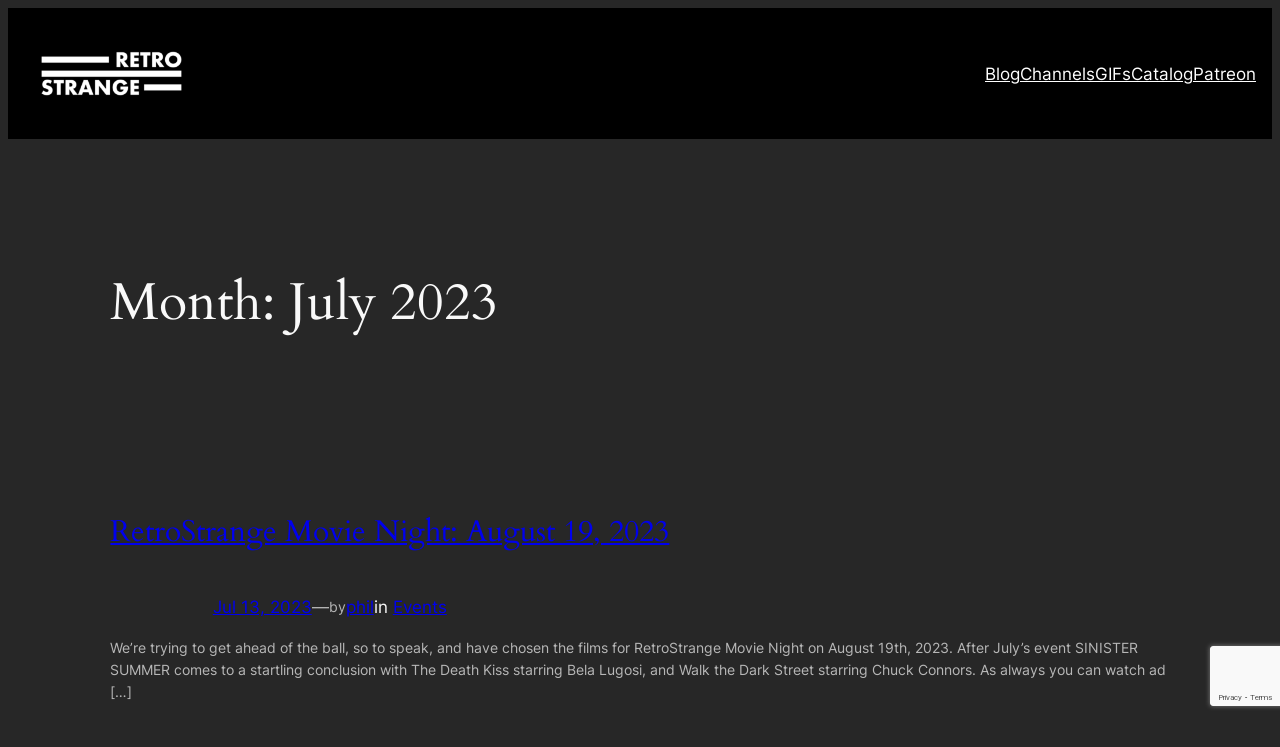

--- FILE ---
content_type: text/html; charset=utf-8
request_url: https://www.google.com/recaptcha/api2/anchor?ar=1&k=6LelSp8pAAAAAOCtPkpocAmBhb3iQ6Q7welpIgTk&co=aHR0cHM6Ly9yZXRyb3N0cmFuZ2UuY29tOjQ0Mw..&hl=en&v=PoyoqOPhxBO7pBk68S4YbpHZ&size=invisible&anchor-ms=20000&execute-ms=30000&cb=sasp9w5ed9ni
body_size: 48509
content:
<!DOCTYPE HTML><html dir="ltr" lang="en"><head><meta http-equiv="Content-Type" content="text/html; charset=UTF-8">
<meta http-equiv="X-UA-Compatible" content="IE=edge">
<title>reCAPTCHA</title>
<style type="text/css">
/* cyrillic-ext */
@font-face {
  font-family: 'Roboto';
  font-style: normal;
  font-weight: 400;
  font-stretch: 100%;
  src: url(//fonts.gstatic.com/s/roboto/v48/KFO7CnqEu92Fr1ME7kSn66aGLdTylUAMa3GUBHMdazTgWw.woff2) format('woff2');
  unicode-range: U+0460-052F, U+1C80-1C8A, U+20B4, U+2DE0-2DFF, U+A640-A69F, U+FE2E-FE2F;
}
/* cyrillic */
@font-face {
  font-family: 'Roboto';
  font-style: normal;
  font-weight: 400;
  font-stretch: 100%;
  src: url(//fonts.gstatic.com/s/roboto/v48/KFO7CnqEu92Fr1ME7kSn66aGLdTylUAMa3iUBHMdazTgWw.woff2) format('woff2');
  unicode-range: U+0301, U+0400-045F, U+0490-0491, U+04B0-04B1, U+2116;
}
/* greek-ext */
@font-face {
  font-family: 'Roboto';
  font-style: normal;
  font-weight: 400;
  font-stretch: 100%;
  src: url(//fonts.gstatic.com/s/roboto/v48/KFO7CnqEu92Fr1ME7kSn66aGLdTylUAMa3CUBHMdazTgWw.woff2) format('woff2');
  unicode-range: U+1F00-1FFF;
}
/* greek */
@font-face {
  font-family: 'Roboto';
  font-style: normal;
  font-weight: 400;
  font-stretch: 100%;
  src: url(//fonts.gstatic.com/s/roboto/v48/KFO7CnqEu92Fr1ME7kSn66aGLdTylUAMa3-UBHMdazTgWw.woff2) format('woff2');
  unicode-range: U+0370-0377, U+037A-037F, U+0384-038A, U+038C, U+038E-03A1, U+03A3-03FF;
}
/* math */
@font-face {
  font-family: 'Roboto';
  font-style: normal;
  font-weight: 400;
  font-stretch: 100%;
  src: url(//fonts.gstatic.com/s/roboto/v48/KFO7CnqEu92Fr1ME7kSn66aGLdTylUAMawCUBHMdazTgWw.woff2) format('woff2');
  unicode-range: U+0302-0303, U+0305, U+0307-0308, U+0310, U+0312, U+0315, U+031A, U+0326-0327, U+032C, U+032F-0330, U+0332-0333, U+0338, U+033A, U+0346, U+034D, U+0391-03A1, U+03A3-03A9, U+03B1-03C9, U+03D1, U+03D5-03D6, U+03F0-03F1, U+03F4-03F5, U+2016-2017, U+2034-2038, U+203C, U+2040, U+2043, U+2047, U+2050, U+2057, U+205F, U+2070-2071, U+2074-208E, U+2090-209C, U+20D0-20DC, U+20E1, U+20E5-20EF, U+2100-2112, U+2114-2115, U+2117-2121, U+2123-214F, U+2190, U+2192, U+2194-21AE, U+21B0-21E5, U+21F1-21F2, U+21F4-2211, U+2213-2214, U+2216-22FF, U+2308-230B, U+2310, U+2319, U+231C-2321, U+2336-237A, U+237C, U+2395, U+239B-23B7, U+23D0, U+23DC-23E1, U+2474-2475, U+25AF, U+25B3, U+25B7, U+25BD, U+25C1, U+25CA, U+25CC, U+25FB, U+266D-266F, U+27C0-27FF, U+2900-2AFF, U+2B0E-2B11, U+2B30-2B4C, U+2BFE, U+3030, U+FF5B, U+FF5D, U+1D400-1D7FF, U+1EE00-1EEFF;
}
/* symbols */
@font-face {
  font-family: 'Roboto';
  font-style: normal;
  font-weight: 400;
  font-stretch: 100%;
  src: url(//fonts.gstatic.com/s/roboto/v48/KFO7CnqEu92Fr1ME7kSn66aGLdTylUAMaxKUBHMdazTgWw.woff2) format('woff2');
  unicode-range: U+0001-000C, U+000E-001F, U+007F-009F, U+20DD-20E0, U+20E2-20E4, U+2150-218F, U+2190, U+2192, U+2194-2199, U+21AF, U+21E6-21F0, U+21F3, U+2218-2219, U+2299, U+22C4-22C6, U+2300-243F, U+2440-244A, U+2460-24FF, U+25A0-27BF, U+2800-28FF, U+2921-2922, U+2981, U+29BF, U+29EB, U+2B00-2BFF, U+4DC0-4DFF, U+FFF9-FFFB, U+10140-1018E, U+10190-1019C, U+101A0, U+101D0-101FD, U+102E0-102FB, U+10E60-10E7E, U+1D2C0-1D2D3, U+1D2E0-1D37F, U+1F000-1F0FF, U+1F100-1F1AD, U+1F1E6-1F1FF, U+1F30D-1F30F, U+1F315, U+1F31C, U+1F31E, U+1F320-1F32C, U+1F336, U+1F378, U+1F37D, U+1F382, U+1F393-1F39F, U+1F3A7-1F3A8, U+1F3AC-1F3AF, U+1F3C2, U+1F3C4-1F3C6, U+1F3CA-1F3CE, U+1F3D4-1F3E0, U+1F3ED, U+1F3F1-1F3F3, U+1F3F5-1F3F7, U+1F408, U+1F415, U+1F41F, U+1F426, U+1F43F, U+1F441-1F442, U+1F444, U+1F446-1F449, U+1F44C-1F44E, U+1F453, U+1F46A, U+1F47D, U+1F4A3, U+1F4B0, U+1F4B3, U+1F4B9, U+1F4BB, U+1F4BF, U+1F4C8-1F4CB, U+1F4D6, U+1F4DA, U+1F4DF, U+1F4E3-1F4E6, U+1F4EA-1F4ED, U+1F4F7, U+1F4F9-1F4FB, U+1F4FD-1F4FE, U+1F503, U+1F507-1F50B, U+1F50D, U+1F512-1F513, U+1F53E-1F54A, U+1F54F-1F5FA, U+1F610, U+1F650-1F67F, U+1F687, U+1F68D, U+1F691, U+1F694, U+1F698, U+1F6AD, U+1F6B2, U+1F6B9-1F6BA, U+1F6BC, U+1F6C6-1F6CF, U+1F6D3-1F6D7, U+1F6E0-1F6EA, U+1F6F0-1F6F3, U+1F6F7-1F6FC, U+1F700-1F7FF, U+1F800-1F80B, U+1F810-1F847, U+1F850-1F859, U+1F860-1F887, U+1F890-1F8AD, U+1F8B0-1F8BB, U+1F8C0-1F8C1, U+1F900-1F90B, U+1F93B, U+1F946, U+1F984, U+1F996, U+1F9E9, U+1FA00-1FA6F, U+1FA70-1FA7C, U+1FA80-1FA89, U+1FA8F-1FAC6, U+1FACE-1FADC, U+1FADF-1FAE9, U+1FAF0-1FAF8, U+1FB00-1FBFF;
}
/* vietnamese */
@font-face {
  font-family: 'Roboto';
  font-style: normal;
  font-weight: 400;
  font-stretch: 100%;
  src: url(//fonts.gstatic.com/s/roboto/v48/KFO7CnqEu92Fr1ME7kSn66aGLdTylUAMa3OUBHMdazTgWw.woff2) format('woff2');
  unicode-range: U+0102-0103, U+0110-0111, U+0128-0129, U+0168-0169, U+01A0-01A1, U+01AF-01B0, U+0300-0301, U+0303-0304, U+0308-0309, U+0323, U+0329, U+1EA0-1EF9, U+20AB;
}
/* latin-ext */
@font-face {
  font-family: 'Roboto';
  font-style: normal;
  font-weight: 400;
  font-stretch: 100%;
  src: url(//fonts.gstatic.com/s/roboto/v48/KFO7CnqEu92Fr1ME7kSn66aGLdTylUAMa3KUBHMdazTgWw.woff2) format('woff2');
  unicode-range: U+0100-02BA, U+02BD-02C5, U+02C7-02CC, U+02CE-02D7, U+02DD-02FF, U+0304, U+0308, U+0329, U+1D00-1DBF, U+1E00-1E9F, U+1EF2-1EFF, U+2020, U+20A0-20AB, U+20AD-20C0, U+2113, U+2C60-2C7F, U+A720-A7FF;
}
/* latin */
@font-face {
  font-family: 'Roboto';
  font-style: normal;
  font-weight: 400;
  font-stretch: 100%;
  src: url(//fonts.gstatic.com/s/roboto/v48/KFO7CnqEu92Fr1ME7kSn66aGLdTylUAMa3yUBHMdazQ.woff2) format('woff2');
  unicode-range: U+0000-00FF, U+0131, U+0152-0153, U+02BB-02BC, U+02C6, U+02DA, U+02DC, U+0304, U+0308, U+0329, U+2000-206F, U+20AC, U+2122, U+2191, U+2193, U+2212, U+2215, U+FEFF, U+FFFD;
}
/* cyrillic-ext */
@font-face {
  font-family: 'Roboto';
  font-style: normal;
  font-weight: 500;
  font-stretch: 100%;
  src: url(//fonts.gstatic.com/s/roboto/v48/KFO7CnqEu92Fr1ME7kSn66aGLdTylUAMa3GUBHMdazTgWw.woff2) format('woff2');
  unicode-range: U+0460-052F, U+1C80-1C8A, U+20B4, U+2DE0-2DFF, U+A640-A69F, U+FE2E-FE2F;
}
/* cyrillic */
@font-face {
  font-family: 'Roboto';
  font-style: normal;
  font-weight: 500;
  font-stretch: 100%;
  src: url(//fonts.gstatic.com/s/roboto/v48/KFO7CnqEu92Fr1ME7kSn66aGLdTylUAMa3iUBHMdazTgWw.woff2) format('woff2');
  unicode-range: U+0301, U+0400-045F, U+0490-0491, U+04B0-04B1, U+2116;
}
/* greek-ext */
@font-face {
  font-family: 'Roboto';
  font-style: normal;
  font-weight: 500;
  font-stretch: 100%;
  src: url(//fonts.gstatic.com/s/roboto/v48/KFO7CnqEu92Fr1ME7kSn66aGLdTylUAMa3CUBHMdazTgWw.woff2) format('woff2');
  unicode-range: U+1F00-1FFF;
}
/* greek */
@font-face {
  font-family: 'Roboto';
  font-style: normal;
  font-weight: 500;
  font-stretch: 100%;
  src: url(//fonts.gstatic.com/s/roboto/v48/KFO7CnqEu92Fr1ME7kSn66aGLdTylUAMa3-UBHMdazTgWw.woff2) format('woff2');
  unicode-range: U+0370-0377, U+037A-037F, U+0384-038A, U+038C, U+038E-03A1, U+03A3-03FF;
}
/* math */
@font-face {
  font-family: 'Roboto';
  font-style: normal;
  font-weight: 500;
  font-stretch: 100%;
  src: url(//fonts.gstatic.com/s/roboto/v48/KFO7CnqEu92Fr1ME7kSn66aGLdTylUAMawCUBHMdazTgWw.woff2) format('woff2');
  unicode-range: U+0302-0303, U+0305, U+0307-0308, U+0310, U+0312, U+0315, U+031A, U+0326-0327, U+032C, U+032F-0330, U+0332-0333, U+0338, U+033A, U+0346, U+034D, U+0391-03A1, U+03A3-03A9, U+03B1-03C9, U+03D1, U+03D5-03D6, U+03F0-03F1, U+03F4-03F5, U+2016-2017, U+2034-2038, U+203C, U+2040, U+2043, U+2047, U+2050, U+2057, U+205F, U+2070-2071, U+2074-208E, U+2090-209C, U+20D0-20DC, U+20E1, U+20E5-20EF, U+2100-2112, U+2114-2115, U+2117-2121, U+2123-214F, U+2190, U+2192, U+2194-21AE, U+21B0-21E5, U+21F1-21F2, U+21F4-2211, U+2213-2214, U+2216-22FF, U+2308-230B, U+2310, U+2319, U+231C-2321, U+2336-237A, U+237C, U+2395, U+239B-23B7, U+23D0, U+23DC-23E1, U+2474-2475, U+25AF, U+25B3, U+25B7, U+25BD, U+25C1, U+25CA, U+25CC, U+25FB, U+266D-266F, U+27C0-27FF, U+2900-2AFF, U+2B0E-2B11, U+2B30-2B4C, U+2BFE, U+3030, U+FF5B, U+FF5D, U+1D400-1D7FF, U+1EE00-1EEFF;
}
/* symbols */
@font-face {
  font-family: 'Roboto';
  font-style: normal;
  font-weight: 500;
  font-stretch: 100%;
  src: url(//fonts.gstatic.com/s/roboto/v48/KFO7CnqEu92Fr1ME7kSn66aGLdTylUAMaxKUBHMdazTgWw.woff2) format('woff2');
  unicode-range: U+0001-000C, U+000E-001F, U+007F-009F, U+20DD-20E0, U+20E2-20E4, U+2150-218F, U+2190, U+2192, U+2194-2199, U+21AF, U+21E6-21F0, U+21F3, U+2218-2219, U+2299, U+22C4-22C6, U+2300-243F, U+2440-244A, U+2460-24FF, U+25A0-27BF, U+2800-28FF, U+2921-2922, U+2981, U+29BF, U+29EB, U+2B00-2BFF, U+4DC0-4DFF, U+FFF9-FFFB, U+10140-1018E, U+10190-1019C, U+101A0, U+101D0-101FD, U+102E0-102FB, U+10E60-10E7E, U+1D2C0-1D2D3, U+1D2E0-1D37F, U+1F000-1F0FF, U+1F100-1F1AD, U+1F1E6-1F1FF, U+1F30D-1F30F, U+1F315, U+1F31C, U+1F31E, U+1F320-1F32C, U+1F336, U+1F378, U+1F37D, U+1F382, U+1F393-1F39F, U+1F3A7-1F3A8, U+1F3AC-1F3AF, U+1F3C2, U+1F3C4-1F3C6, U+1F3CA-1F3CE, U+1F3D4-1F3E0, U+1F3ED, U+1F3F1-1F3F3, U+1F3F5-1F3F7, U+1F408, U+1F415, U+1F41F, U+1F426, U+1F43F, U+1F441-1F442, U+1F444, U+1F446-1F449, U+1F44C-1F44E, U+1F453, U+1F46A, U+1F47D, U+1F4A3, U+1F4B0, U+1F4B3, U+1F4B9, U+1F4BB, U+1F4BF, U+1F4C8-1F4CB, U+1F4D6, U+1F4DA, U+1F4DF, U+1F4E3-1F4E6, U+1F4EA-1F4ED, U+1F4F7, U+1F4F9-1F4FB, U+1F4FD-1F4FE, U+1F503, U+1F507-1F50B, U+1F50D, U+1F512-1F513, U+1F53E-1F54A, U+1F54F-1F5FA, U+1F610, U+1F650-1F67F, U+1F687, U+1F68D, U+1F691, U+1F694, U+1F698, U+1F6AD, U+1F6B2, U+1F6B9-1F6BA, U+1F6BC, U+1F6C6-1F6CF, U+1F6D3-1F6D7, U+1F6E0-1F6EA, U+1F6F0-1F6F3, U+1F6F7-1F6FC, U+1F700-1F7FF, U+1F800-1F80B, U+1F810-1F847, U+1F850-1F859, U+1F860-1F887, U+1F890-1F8AD, U+1F8B0-1F8BB, U+1F8C0-1F8C1, U+1F900-1F90B, U+1F93B, U+1F946, U+1F984, U+1F996, U+1F9E9, U+1FA00-1FA6F, U+1FA70-1FA7C, U+1FA80-1FA89, U+1FA8F-1FAC6, U+1FACE-1FADC, U+1FADF-1FAE9, U+1FAF0-1FAF8, U+1FB00-1FBFF;
}
/* vietnamese */
@font-face {
  font-family: 'Roboto';
  font-style: normal;
  font-weight: 500;
  font-stretch: 100%;
  src: url(//fonts.gstatic.com/s/roboto/v48/KFO7CnqEu92Fr1ME7kSn66aGLdTylUAMa3OUBHMdazTgWw.woff2) format('woff2');
  unicode-range: U+0102-0103, U+0110-0111, U+0128-0129, U+0168-0169, U+01A0-01A1, U+01AF-01B0, U+0300-0301, U+0303-0304, U+0308-0309, U+0323, U+0329, U+1EA0-1EF9, U+20AB;
}
/* latin-ext */
@font-face {
  font-family: 'Roboto';
  font-style: normal;
  font-weight: 500;
  font-stretch: 100%;
  src: url(//fonts.gstatic.com/s/roboto/v48/KFO7CnqEu92Fr1ME7kSn66aGLdTylUAMa3KUBHMdazTgWw.woff2) format('woff2');
  unicode-range: U+0100-02BA, U+02BD-02C5, U+02C7-02CC, U+02CE-02D7, U+02DD-02FF, U+0304, U+0308, U+0329, U+1D00-1DBF, U+1E00-1E9F, U+1EF2-1EFF, U+2020, U+20A0-20AB, U+20AD-20C0, U+2113, U+2C60-2C7F, U+A720-A7FF;
}
/* latin */
@font-face {
  font-family: 'Roboto';
  font-style: normal;
  font-weight: 500;
  font-stretch: 100%;
  src: url(//fonts.gstatic.com/s/roboto/v48/KFO7CnqEu92Fr1ME7kSn66aGLdTylUAMa3yUBHMdazQ.woff2) format('woff2');
  unicode-range: U+0000-00FF, U+0131, U+0152-0153, U+02BB-02BC, U+02C6, U+02DA, U+02DC, U+0304, U+0308, U+0329, U+2000-206F, U+20AC, U+2122, U+2191, U+2193, U+2212, U+2215, U+FEFF, U+FFFD;
}
/* cyrillic-ext */
@font-face {
  font-family: 'Roboto';
  font-style: normal;
  font-weight: 900;
  font-stretch: 100%;
  src: url(//fonts.gstatic.com/s/roboto/v48/KFO7CnqEu92Fr1ME7kSn66aGLdTylUAMa3GUBHMdazTgWw.woff2) format('woff2');
  unicode-range: U+0460-052F, U+1C80-1C8A, U+20B4, U+2DE0-2DFF, U+A640-A69F, U+FE2E-FE2F;
}
/* cyrillic */
@font-face {
  font-family: 'Roboto';
  font-style: normal;
  font-weight: 900;
  font-stretch: 100%;
  src: url(//fonts.gstatic.com/s/roboto/v48/KFO7CnqEu92Fr1ME7kSn66aGLdTylUAMa3iUBHMdazTgWw.woff2) format('woff2');
  unicode-range: U+0301, U+0400-045F, U+0490-0491, U+04B0-04B1, U+2116;
}
/* greek-ext */
@font-face {
  font-family: 'Roboto';
  font-style: normal;
  font-weight: 900;
  font-stretch: 100%;
  src: url(//fonts.gstatic.com/s/roboto/v48/KFO7CnqEu92Fr1ME7kSn66aGLdTylUAMa3CUBHMdazTgWw.woff2) format('woff2');
  unicode-range: U+1F00-1FFF;
}
/* greek */
@font-face {
  font-family: 'Roboto';
  font-style: normal;
  font-weight: 900;
  font-stretch: 100%;
  src: url(//fonts.gstatic.com/s/roboto/v48/KFO7CnqEu92Fr1ME7kSn66aGLdTylUAMa3-UBHMdazTgWw.woff2) format('woff2');
  unicode-range: U+0370-0377, U+037A-037F, U+0384-038A, U+038C, U+038E-03A1, U+03A3-03FF;
}
/* math */
@font-face {
  font-family: 'Roboto';
  font-style: normal;
  font-weight: 900;
  font-stretch: 100%;
  src: url(//fonts.gstatic.com/s/roboto/v48/KFO7CnqEu92Fr1ME7kSn66aGLdTylUAMawCUBHMdazTgWw.woff2) format('woff2');
  unicode-range: U+0302-0303, U+0305, U+0307-0308, U+0310, U+0312, U+0315, U+031A, U+0326-0327, U+032C, U+032F-0330, U+0332-0333, U+0338, U+033A, U+0346, U+034D, U+0391-03A1, U+03A3-03A9, U+03B1-03C9, U+03D1, U+03D5-03D6, U+03F0-03F1, U+03F4-03F5, U+2016-2017, U+2034-2038, U+203C, U+2040, U+2043, U+2047, U+2050, U+2057, U+205F, U+2070-2071, U+2074-208E, U+2090-209C, U+20D0-20DC, U+20E1, U+20E5-20EF, U+2100-2112, U+2114-2115, U+2117-2121, U+2123-214F, U+2190, U+2192, U+2194-21AE, U+21B0-21E5, U+21F1-21F2, U+21F4-2211, U+2213-2214, U+2216-22FF, U+2308-230B, U+2310, U+2319, U+231C-2321, U+2336-237A, U+237C, U+2395, U+239B-23B7, U+23D0, U+23DC-23E1, U+2474-2475, U+25AF, U+25B3, U+25B7, U+25BD, U+25C1, U+25CA, U+25CC, U+25FB, U+266D-266F, U+27C0-27FF, U+2900-2AFF, U+2B0E-2B11, U+2B30-2B4C, U+2BFE, U+3030, U+FF5B, U+FF5D, U+1D400-1D7FF, U+1EE00-1EEFF;
}
/* symbols */
@font-face {
  font-family: 'Roboto';
  font-style: normal;
  font-weight: 900;
  font-stretch: 100%;
  src: url(//fonts.gstatic.com/s/roboto/v48/KFO7CnqEu92Fr1ME7kSn66aGLdTylUAMaxKUBHMdazTgWw.woff2) format('woff2');
  unicode-range: U+0001-000C, U+000E-001F, U+007F-009F, U+20DD-20E0, U+20E2-20E4, U+2150-218F, U+2190, U+2192, U+2194-2199, U+21AF, U+21E6-21F0, U+21F3, U+2218-2219, U+2299, U+22C4-22C6, U+2300-243F, U+2440-244A, U+2460-24FF, U+25A0-27BF, U+2800-28FF, U+2921-2922, U+2981, U+29BF, U+29EB, U+2B00-2BFF, U+4DC0-4DFF, U+FFF9-FFFB, U+10140-1018E, U+10190-1019C, U+101A0, U+101D0-101FD, U+102E0-102FB, U+10E60-10E7E, U+1D2C0-1D2D3, U+1D2E0-1D37F, U+1F000-1F0FF, U+1F100-1F1AD, U+1F1E6-1F1FF, U+1F30D-1F30F, U+1F315, U+1F31C, U+1F31E, U+1F320-1F32C, U+1F336, U+1F378, U+1F37D, U+1F382, U+1F393-1F39F, U+1F3A7-1F3A8, U+1F3AC-1F3AF, U+1F3C2, U+1F3C4-1F3C6, U+1F3CA-1F3CE, U+1F3D4-1F3E0, U+1F3ED, U+1F3F1-1F3F3, U+1F3F5-1F3F7, U+1F408, U+1F415, U+1F41F, U+1F426, U+1F43F, U+1F441-1F442, U+1F444, U+1F446-1F449, U+1F44C-1F44E, U+1F453, U+1F46A, U+1F47D, U+1F4A3, U+1F4B0, U+1F4B3, U+1F4B9, U+1F4BB, U+1F4BF, U+1F4C8-1F4CB, U+1F4D6, U+1F4DA, U+1F4DF, U+1F4E3-1F4E6, U+1F4EA-1F4ED, U+1F4F7, U+1F4F9-1F4FB, U+1F4FD-1F4FE, U+1F503, U+1F507-1F50B, U+1F50D, U+1F512-1F513, U+1F53E-1F54A, U+1F54F-1F5FA, U+1F610, U+1F650-1F67F, U+1F687, U+1F68D, U+1F691, U+1F694, U+1F698, U+1F6AD, U+1F6B2, U+1F6B9-1F6BA, U+1F6BC, U+1F6C6-1F6CF, U+1F6D3-1F6D7, U+1F6E0-1F6EA, U+1F6F0-1F6F3, U+1F6F7-1F6FC, U+1F700-1F7FF, U+1F800-1F80B, U+1F810-1F847, U+1F850-1F859, U+1F860-1F887, U+1F890-1F8AD, U+1F8B0-1F8BB, U+1F8C0-1F8C1, U+1F900-1F90B, U+1F93B, U+1F946, U+1F984, U+1F996, U+1F9E9, U+1FA00-1FA6F, U+1FA70-1FA7C, U+1FA80-1FA89, U+1FA8F-1FAC6, U+1FACE-1FADC, U+1FADF-1FAE9, U+1FAF0-1FAF8, U+1FB00-1FBFF;
}
/* vietnamese */
@font-face {
  font-family: 'Roboto';
  font-style: normal;
  font-weight: 900;
  font-stretch: 100%;
  src: url(//fonts.gstatic.com/s/roboto/v48/KFO7CnqEu92Fr1ME7kSn66aGLdTylUAMa3OUBHMdazTgWw.woff2) format('woff2');
  unicode-range: U+0102-0103, U+0110-0111, U+0128-0129, U+0168-0169, U+01A0-01A1, U+01AF-01B0, U+0300-0301, U+0303-0304, U+0308-0309, U+0323, U+0329, U+1EA0-1EF9, U+20AB;
}
/* latin-ext */
@font-face {
  font-family: 'Roboto';
  font-style: normal;
  font-weight: 900;
  font-stretch: 100%;
  src: url(//fonts.gstatic.com/s/roboto/v48/KFO7CnqEu92Fr1ME7kSn66aGLdTylUAMa3KUBHMdazTgWw.woff2) format('woff2');
  unicode-range: U+0100-02BA, U+02BD-02C5, U+02C7-02CC, U+02CE-02D7, U+02DD-02FF, U+0304, U+0308, U+0329, U+1D00-1DBF, U+1E00-1E9F, U+1EF2-1EFF, U+2020, U+20A0-20AB, U+20AD-20C0, U+2113, U+2C60-2C7F, U+A720-A7FF;
}
/* latin */
@font-face {
  font-family: 'Roboto';
  font-style: normal;
  font-weight: 900;
  font-stretch: 100%;
  src: url(//fonts.gstatic.com/s/roboto/v48/KFO7CnqEu92Fr1ME7kSn66aGLdTylUAMa3yUBHMdazQ.woff2) format('woff2');
  unicode-range: U+0000-00FF, U+0131, U+0152-0153, U+02BB-02BC, U+02C6, U+02DA, U+02DC, U+0304, U+0308, U+0329, U+2000-206F, U+20AC, U+2122, U+2191, U+2193, U+2212, U+2215, U+FEFF, U+FFFD;
}

</style>
<link rel="stylesheet" type="text/css" href="https://www.gstatic.com/recaptcha/releases/PoyoqOPhxBO7pBk68S4YbpHZ/styles__ltr.css">
<script nonce="q9XJ4U1asCH3baoPBmUmfw" type="text/javascript">window['__recaptcha_api'] = 'https://www.google.com/recaptcha/api2/';</script>
<script type="text/javascript" src="https://www.gstatic.com/recaptcha/releases/PoyoqOPhxBO7pBk68S4YbpHZ/recaptcha__en.js" nonce="q9XJ4U1asCH3baoPBmUmfw">
      
    </script></head>
<body><div id="rc-anchor-alert" class="rc-anchor-alert"></div>
<input type="hidden" id="recaptcha-token" value="[base64]">
<script type="text/javascript" nonce="q9XJ4U1asCH3baoPBmUmfw">
      recaptcha.anchor.Main.init("[\x22ainput\x22,[\x22bgdata\x22,\x22\x22,\[base64]/[base64]/[base64]/[base64]/[base64]/[base64]/KGcoTywyNTMsTy5PKSxVRyhPLEMpKTpnKE8sMjUzLEMpLE8pKSxsKSksTykpfSxieT1mdW5jdGlvbihDLE8sdSxsKXtmb3IobD0odT1SKEMpLDApO08+MDtPLS0pbD1sPDw4fFooQyk7ZyhDLHUsbCl9LFVHPWZ1bmN0aW9uKEMsTyl7Qy5pLmxlbmd0aD4xMDQ/[base64]/[base64]/[base64]/[base64]/[base64]/[base64]/[base64]\\u003d\x22,\[base64]\x22,\x22w4QCw5wNwoBzwpYoflZSAEZ1TsKvw5vDkMKtc1/[base64]/[base64]/Dt8KBwox5KcODTF7DtwwCwpB/w5pBBUgWwqrDkMOxw6ggDGhxDjHChMK6NcK7f8O9w7ZlPjcfwoI6w5zCjksgw4DDs8K2F8OWEcKGO8KHXFDCq1ByU1TDssK0wr1hHMO/w6DDp8KFcH3CpCbDl8OKBcKjwpAFwqzCvMODwo/Dr8KBZcORw4vCr3EXX8Orwp/Ck8OtIk/DnHo3A8OKL3x0w4DDssO0Q1LDgE45X8O1wrNtbHRtZAjDtsKAw7FVesOJMXPClzDDpcKdw6F5wpIgwrjDi0rDpXAnwqfCusKRwp5XAsK9U8O1ERHCuMKFMFstwqdGBm4jQnbClcKlwqUAakxUMcKQwrXCgGDDrsKew61yw71YwqTDhsK2HkkMc8OzKDTCii/DksOfw4JGOnfCssKDR0rDpsKxw64Zw6ttwotgBG3DvsOCNMKNV8KZf25Xwo7Dvkh3ID/[base64]/DqzDDimnCkCLDqMKawoxlw6pQasKjwrYbRAYLXMKVCkxdAcKEwoJ0w4fCoFzDsyvDuX3DocKAwr/ChT3DksKIwqrDtlbCscOOw6LCrgsBw6UXw45Cw48xVlFQCcK+wrI2w6XDv8OWwofDncKYfxjCpsKdXTsodMKmccO/fsKew4ZYFcKSwqhTOSnDj8KmwprCh0N5wqLDhwPDhy/CiDAyCEoyw7PDq07CgcKya8OTwqI1OMK6H8O4wrXCpWZwY3s3IcKTw5cVw6Fjw65KwpPDrCvCjcOaw5gyw7zCtW4pw71FXcOJP2LCjMKRwoHCnRTDvMKMw7vCjzdNwrZRwo4/wpFdw5UsM8OwDF3Djl/[base64]/w6YoKcKww7phw50/HltHJsKNXhzCpMKSVWMCw5HDh1PCvlLDsA/[base64]/DkMObwpHDnMKICy3Crn5CNwtgcQDDonHClWXDunYgwrczw5DDocKzHWx6w4/DmcOkwqQhU2vCnsK/asOXFsKuE8Kcw4wmEH8Tw6hmw5XCm2nDnMKPXsKaw4bDn8K2w6nDvyVRSGhcw6dWB8KTw40SCgzDkyDChcOqw7LDlMK/[base64]/CrXADw6LCnsKtwrMjwpxQMcOzw6wuL8OXbGEZwrDCtcKww6pywqJawrfCq8KFbMOBGsOEC8KPOMKxw6F2KgTDg0TDv8OCwpcBScOIVMK/BnPDhcKawp4WwpnCtSfDkVbCpMKgw7hhw4UZRMK/wrrDnsO1EMKPVMObwpTDpXAww4pjQz9hwpANwqwlwpkTZAwywrfChCo8dcKKwoAewrnDqw7DrCJtcyDDmm/[base64]/ChcKdXX7ChcOUWcKHw4NhwoEYJ8KZAMOzG8KGw5oERMOEHzPCgF0AGlU9w5LDmGUbw7vDvMKwdsKSfMOzwqzDm8OVO2/Ci8OcA2QHw7rCscOpKsK6I3HDl8K8XzLCqsKywoFhw5VywoDDqcK2dEVdAcOgQ3/[base64]/OnzDnsKvPcKRw67DosO1UsObJBYkdMOuJxknwrfDvMKtEMOiw6UcFcKJHE4+V1sLwqtMM8Oiw5jCqWjCnT7Di1EKwoHCvMOpw6jChMONQ8KDGCQjwqEawpMTfcKuw7hlInRcw71CQ04cMsOtw5DCsMOtb8OLwovDri/[base64]/[base64]/CvifCncKwN1YqM8OVOR4CwpcnLX8BUz0TdFhYGMK7FMOqasOFLD/ClDLDt119wqIvbhMhwo/DkcKtwojCisKRW0bDqBdswrt9w45scMKGcHHDvlEgSsKqW8Kbw57CuMObX29hYcKAOnJWw6vCnGESAmBJQ04WYEw7fMK/acOXwpoJK8O+D8OAG8KlD8O5CsOgNcKvK8OWwrQLwoA5ecO6w58eQCEQXnJ+OMKGPD8UFllww5/Dn8Klw7c7w71yw7Ntwo99OFR0aVXDosKhw4IGYE/DlMOFe8Kuwr7DnsO0YMKTTAHDiljChD9twoHChcOEMgfCisOQTMKwwqsEw4zDsgU4wrZ4KE5OworDoWzCk8OpG8Ocw4PDv8O8wobCjD/DisKGcMOewroywpPDpsKmw7rCuMK2QcKMWW1zfMK7ATfDswvDgcKDbsO1wrvDpcK5Mzc7wpvDjMOUwqoOw6DChhnDicOtw7vDsMOSw4PCqsOww4QXHCZFOlvDsWsuwrogwohCPF9eYGPDnMODw6DCqn3CvsOwFAzChivCnsK9L8KRHF/Cl8ObLMOdwqVGDnJ8BsKRwqJtw6XCgGVrwoLCgMKSKMKww7Imwp5CFcOhVA/CkcOjesOPASB3wrPCrMOyMcKhw6kpwoJvXxlFw4jDkCoKNMK2F8K3Uk00w5g3wr/CrcK9KcOVw5hqBcOHEMKZewBxwqzChMK+IsOaD8OVDcKMf8OOcMOoEVYFZsKjwrs1w5/Cu8K0w5hTGAPCoMO5w7/CihQJEC0fwpjClkkpw6LDhUHDsMKswr47Uy3CgMKQNC7DpsOlX2/DiS/[base64]/[base64]/DjDh8w6MMw5DDnHk5Nn/CmhgdK8KLdklMw7dRKDBQwqPDrsKvGw9Iw6dUwotuw7QxacKtesKEw7/CqMKxw6nCisKiw5FYwqHCmQNVwpfDjSLCuMK6PhTCikrCqMOFMMOffywaw6gMw6F5HEbCrypnwqISw4t7Kl8IbMOFK8OUR8KNQcKgw7tRw4rDjsOBJ03DkBNCwrQnMcKNw7bDiWZ7XUXDvDnDph9Lw5bCkAgqZMOZIxrDm0TCggF/RxnDpsOjw4x0bcKbAMKqwoBbwr4Sw5syEzhpwqnDn8OiwqLCjUBtwqbDm3cfOSV0eMOLwqfCqDjChxQywqzDiEUzQR4GB8OgMV/ChMKHwoPDt8Ocf0PDmB5pMMK9w58rf1LCmMKtw4R1LlItbsKvwpvDh3PDs8KpwqIoIEbDhH5dwrBlwr5QWcOLJjDCqwHDlMK+w6MywpsKRDfDp8KWOjLDs8OFwqfDjsKoVnZQI8K/w7PDrTs+Z2gswo8WB2rDhmzCpwJTT8O/w7YDw7rChUXDqFTCohrDmVPCoRjDjMK9W8K0VD8Sw6RcGTpFw6ozw7wtVMKLHAQuagcCCigBwobCk3LCjg/Cv8OBwrsDwosiwrbDpsKow4F+YMOPwpzDucOkXDnDhE7Dn8Kww7oYwrIPw5YbC3vDr0xkw7scUzjCqsO7MsO/XUHCllE8IsOywqkkTUM7G8ORw6rCtSM9wq7DvMKFw5nDoMKQHQl2J8KcwqjCnsOZZAfCo8Oow63ClgvCrcOzwrPCmsKJwrVtHjjCvsK+fcOwUBrCi8KWwoPCkiFyw4TClVp4w53CpSA2w5jCjsKJwrUrw6E9w7XClMKITMOjw4DCqXZiwowtwqFcwp/DlcKdw49Kw5xXMsK9CSbDugLDtMO6w6djw78/w6MkwosKexljIcKcNMKqwrMPEkDDiSnChMODSXVoFcKaCCtjw4UWwqbDn8K7wpbDjsKzBsKOKcOkXU/DlsKIEMKvw6nDnMOlD8O1wrfCu0nDpX3DhSTDtjgVesKzXcOZQyDDucKrGEAtw67CkBLCt1cowqvDrMKIw4gKwr/ClMOCFsKYFMKzLMOEwp8JJz7Ci1prWwrCnsOSdRUYKsKRwqc+wosnacOEw4dvw51VwqVRecOyJMKuw5NDUzROwo12wpPCncOyfsOFRzbCmMOlw591wqHDncKtWcKIw5PDhMOgwoN/w6vCqMO9OBXDpHY0wq7DiMObf2diaMKaAkzDrsKwwod8w63CjcO8wpAWw6XDh3BKw49Twrk9wpdKbz/Cn2zCsHnCjAjCl8OeWmnCtkt/RcKPUHnCosOCw44xLAZkO11dP8Osw5jCi8OnKi3DhGMJMihBZ3DCnD1TTygnYAQ6UMK7K0PDt8OiC8Kfwq/Dn8KAQWssZWnCksOaWcKuw7DDjmHDh0DDncOzwo/ChixWEcOEworCiATDh3DDv8KQw4XDj8OuVRQpJmvCr0IvSWJqdsOCw63CrnpFYW5fQyTChcKwVMOtJsO6KsK9PcOPwr1OKTHDoMK5JgHCr8OIw44MKsKYw4JuwpzDkWJcwprDuVA5H8OyQ8OQUMOXYnfClnnDnw9pwrTCozPCuF0KMQjDqMKOFcOxRBfDjF1/c8K9wrxuCiXCjDRYw5Acwr3Cm8KswoMkRXrClULDviI1wprDhDckw6LDnApqw5LDjm1vwpXCmT0uw7FVw4Uow7oTw5tmwrE0K8Ojw6vDulTCv8O4JMKJU8KCw7PDlAwmXD9yBMK/wpXCu8KLIMOTw6g/w4MlBV90wpzCpwMuw5/CqFtywq7CvGltw7MMwq/DhhUrwrsXw4rChsOeL1PDlQdISsO5V8OJwoDCscOLSAYCLMOaw5HCjjrDk8KOw7zDnsOeUsK/OzIQRw0Nw6rCpm5qw6PCgsKJw4JGwpcQwoDCghLCgcOTfsKEwqp6X2EbLsOcwpEMw5jChsOWwqBELMK/PMO/[base64]/[base64]/Cuw1xCQ3DqMOuAcO4w5jDi8O3w5hJw4rCkcKtwoHCj8KfKn/[base64]/DqlHDrMOawqLDoGPCl2PCk8KrIBVLwq1NcnPCqsOCw6LCqX/DqmrDvcOLEiVvwpoUw7AdQRwNVSU0fmJEIcK8RMOmGsO/w5fCsQ3CpsOGw5xzbxwsGFzCjy0Dw6LCqsK3w7HCtm5YwoHDuDNzw6/CiBxHwqcDacKYwokuOcKow58vXS5Tw67DqTVCB3EPWcKQw6RIXTsvIsKzZBrDvMKtA3vCvcKlL8KcLWDDiMORwqdWEcOBw4lRwoXDsXQ9w6PCt13DpU/CgcOYw4LCizFEO8Odw4Aoej/ClsKuJUEXw7RBKcOvSidicsO2wq1bR8Otw6/[base64]/ClcKSw4/ChDU9woROw7pPPsOjwq/DkMOUw4XCusO/ahwIw6DCnsKmfGrDrsK6w41QwrzDiMK4wpJDfE/[base64]/[base64]/Cs0YMIcOMFy7CoMK4wrTDqUFMwpRNTcOwE8KYwqLDpDAow6fDmlxgw6rCpsKAwqbDhsOuwpPCng/DrwpxwozCtjHCpMOTIV4BworDnsK3fSXCscOYwoBFOljDmyfCpcKnwpLDiDN6wqXDqS/CgsOkwo0BwqRdwqzDiS0ORcKtwq3CiDs6GcOSNsKcO0zCmcKcF2zCp8Klw4ENwoMAERfCqcObwo0EFMO6wooAPcKRSMOuNcOYJClSw7E/wrRsw6DDo27DnyrCusOxwrXCrsK0OsKVw5zDojHDmcOgecOjVkIbJn8DIsKdw57CoF0xwqLCjm3Cq1TCoBlHwpHDl8Kww5FpClkrw6TCvn/DvMOQPRkawrZCccKGw5EOwoBHw57DrGPDhmJcw7sNw6ROw5PDt8KVwpzDmcKzwrchL8KywrPCkwbDpcKSXFnCty/[base64]/Dp8Kcw5rDqE10w5dnC8KcE8OBwoNHcMKONGInw43DnCfDiMKIw5RmB8K6fngqwqh1wrEJKGHDmyEHwo8xwpETworCqXvChCwbw4fClloiMmrDlHMRworDm3jCoFPCvcKbZENew4LCpTPCkU3Dm8KZwqrCrsODwqUwwpJmRWHDnUFgwqXCusKpFsOTwp/CksKYw6QIL8O+Q8Ksw7dBwph4az50cSnDjMKbw5zDpSnDknzCrRfCjWd9Bk9FWALCsMO5UkElw47Cs8KmwqFiBMOjwrZwWCbDuk8Nw5TCnMOvw4fDrEsyOTTCijdZwrMOKcOswo7CiSfDusKNw7BBwpQtw6VPw7Qlwq/DsMOfw6PCusOPKcKmwpASwpfCtj9dTMO9AsKqw4XDqsKlw5rDk8KIY8KSw7fCkS9AwptRwpB1Wk/DtFDDtEphXhEZw4l5H8OaLMKKw5ljF8KoG8OsORwLw6HDssKgw5XDqBDCvwHDjChXw49Twphpw7rCjCRYwprCmRNvCMKbwrw2wobCq8KTw4khwo0hOMKzX1fCmzBXJcOZAREqw4bCi8OXYsO0H38tw6t2P8KLNsK2w45rw7LChsO1UDcww7c4wqvChDTCnsOcVMOXGR/Di8OzwoEUw4dMw7XDsT/Dpxdvw4hHdSvDiRdTGMOkwq7Cp2ZBw73CjMOuGkIvw6PCksO/w57DscOLXAcJw48GwofDrx4CSDPDs03CoMOXwpLDr0VefMOeFsOswqLDpl3Cj3bCu8KHG1AGw5NiNGzDmMO/[base64]/CqsODakdWwr0XKGTDucKnI8K6wpdow5tcw6fCgMK2w71xwoPCtcOpw5LCiXZYQz3Cg8KOwpbDuUR/[base64]/[base64]/DvsKHa8KZaRBUFgl2fcOUwqHCrcOvcUE/wrwsw5TDncKxw6I9w4XCqyU4w6PCnwPCr3PCp8K8wosCwoTCl8Oiwp1bw7XDs8OlwqvDgsOeYcKoMGDDmVsLwrjCm8KZwqx5wr/DicO9w68mGg7DqsOzw4gCwohwwpDCqjxJw6U/wr3DnEN/[base64]/DmMOow73DicOKwrDCucKowrIuPMKiwo/Dn8OXPCXCp8KLc8Ozw4F+wpXCnsKPwrA9F8OfQsKBwpotwqnChMKEeH7DmsKTw4DDoSUBwqZCZMKow6UyeHHDscOJRGxbw5vCh3Vgwq/Ds1XCtArDhjDCmwtTw7zDjsKswpLCnMOcwoAyYcOUf8OfZcKdFQvCgMKcMShNwo7DhiBFwokfBwU7PFAgw73CjcOiwprDqsKsw756w4tIRh0fwpg6fhPCkcObw7/Dg8KTw5nDjwbDq2IVw57Cv8KMGMOGYRXDl3/Dr3TCiMK2bTsJckvCjgXDrsKuwrpGbyRqw57DuyEGREHCr2PDuVELSRTCr8KId8OJZz5IwrhrOMKQw5lrDU84HcK0w5zCn8KsVxN2w6vCp8KyHU1WXMO1K8KWVC3Cs0EUwrPDr8OZwr0rKS/[base64]/DhWjDjwrDjMKDw69yw4vDicOjw69/TjDCrDTDs0ZIwpBfLEfCrnXDoMOnw6B9W1ANw7LDrsKMw73CssOdGx0WwpkQwokPKQd6XcKwWCTDu8OKw5vCmcKKw4HDvMOlwrzDpmjCmMKySSrCrzhKABZgw7zDrsOge8ObAMKRFTzDjMKuw4wcdcKFJXkqBsKdZ8KCY0TCqlXDhsO/wqvDgsOWUsOCwojDj8K6w63Dun05w6New5kTOHYpfQdcwqTDi3/CliHCryTDmRzDmU/[base64]/MsK3DsOWHFMPw4/DpMKrw7DDhTY/KsOLGBzCjcOfNcK/Zl3DpMO2wrsJNMOvZsKCw5wYQ8O+cMK5w68fw51nw6/[base64]/Cm8OOCD94Ymw/wqrDnh5XP8KwwrZiwpQhwpHDqGHDpcOcLcKkd8OWI8Okwox+wp9ccjgDdnsmwroew7pCw5gDOkLDrcO3bMK6w6V2wqDDisKww5PCuUpywo7Cu8K9HsKawofCg8KxK3vDjFjDi8Kjwr7DgMOORcOTAwjCvcK/wqbDui/CnsOtET3Cu8KYekBlw4oYw4/CkTPDjmjDiMKRw5sQHQDDoVHDtcKDYsO1fcOQZcO5Si/DgXJMwp0BYcODKR97ZBNEwonCn8K9KWrDm8Oow67DksOTaAM7XBTDocOtQcKCUCAfWWBAwprCnid0w7XDgcOULiANw6TCjMKFwqNrw68nw4jCu0VtwrEmFy1qw6/DmMKYw4/CgXvDn1VrbsK4OsODwpPDtMOLw5UtBENTTy0wQcOlZ8KUP8O/KkLCtsKlOsKjEsKAw4XDrRjCqF0peRlnw6DDksOIGxbCtMKhKxzCt8K+SFnDlAnDnlLDjg7CpMKsw4ohw7/Co2tUc0fDp8KdecOlwptLaWfCrcKAEx8zwq07Oxg2FVsaw4rCuMO+wqZzwobCvcOtMMOGHsKOJDDDjcKTHMONFcOJw6pmRAfCo8O5FsO1DsK0wqBlYy5ewpvDrFAxO8O1wqnCksKnwqlyw6fCsA5uHxRdN8K6BMK2w7gNwrsqZcKURgdtwovCvGbDtVvCisKuw6/CsMKqwqYTw79FGcOkwpnDicKmWlfCvhxLwo7CvFYDw5kLUcKpX8K4Llovw6BYIcOswrzClMO8LsOzO8O4wql/[base64]/Cq1HChHfCnljDuzLCpcKlwqB2wqfCmMOow6AUwodrwqRswr0hw5zCk8KQbgjCvQDChSbCn8OUX8OgQsK4M8OFa8O4OcKFNx1iQgjCgcKeEMOGwo0uMQANWcOhwr1hFcOhJ8OGPsKwwo/[base64]/DqcOOM0lEwpDDrMO7w6lDXldOwpXDhnLDnsKdJhfCu8Odw7XCt8KZwrfDn8K+wrQPwofCoUTCnQHCgmPDrMKuGj/DoMKABsOeYMO/JVdEw7rCtWfDmQAxw4PDkcOawrlJbsKkC2osMsKYw6ttwrLCosKJQcKSOytTwpnDmVvDt3wwIhTDksOmwrQ8w5ZCwpHDn27CkcOpPMO/wo59a8O/PMKEw5bDg0MFPcO1bUrCix/Diw5pSsOkwrXCr3g8aMODwrpKMsKBRB7Ck8OdHsO2dcK5NwjCnMKkMMOmFlU2SlLDm8KqAcKQwql3Lkg1w7ghbsO6w6rCtMODbsKawoldcEnDkUbChU1IJsK/cMOMw4rDtjzDs8KKFcOuI3nCvsOGDEAaYC3CqTbCiMOAw7rDr2zDu0liw7RSUBsvJkZvM8KTwo3Dpw3CqjPDrMKIw5cQw51Bwr4aOMKtZ8O4wrh6C2VOPn7DuQkAJMOYw5F/wqHDs8K6CcKbwqnCscO3wqHCqsOzGMOawqJ6UsOnwqPDucOlwrLDssO3wqgBCsKFLcOiw6HDo8Kqw71CwrnDn8OzYTQsGhhcw7NcTH8Iw6kYw6oTT17CtMKWw5ZuwqVeQjLCvMOfXg/[base64]/CqmnCjsKbHCvCnkTDk8O9EkbCrsKSehzCgsOGYFkUw7PCr2XDs8OyVMKETTfCssKRwqXDksKRwoLDnHQbbHR6acK1Lnt8wpdBesOswrNgCXZJw6PCiQEMYxxVw7DDpMO9EMOswrdXw5Ntw4QJwr3DmC5lDBxuDi9eAW/CosONRRQCPGLDlG/DmBPDk8OVJwB4OUB0WMKiwo/DjnJJP1oYw5/CucOGHsO/w70WTsOvOH4xZFTCrsKGIi3Chx9ISsKew5XCtsKANcKoJcOjLi/DrMO1w53DtGPDt3hNbsKlwrnDkcOow6YDw6xbw4LCnGHCjzdtKMOnwqvCtsKoBDpxK8Kww4t1wozDglHCh8KFVFwOw7pmwqpEb8KaTyo+SsOIdsOFw5fCtRxWwrN2w7PDjUlEwpllw6jDssKDT8KBw67DsiBiw7RDLDMmw7LDtMK4w6HCi8Kfdn7Dn0/DisKrZwZtEnzDtMKcIcOTZypwJ0AbSk7DpMONRU0XKAlFwr7DinnDu8OVw5Vew4XDoUY/wqsmwqlwRVbDh8OkScOWw77CmcOGWcOtUMOgay87HQNFVG5qwo3CoU/CnWhwIAvDlMO+JknDgMKvWkXCthw8TsKDZQvDp8Ktw7nCrUo0JMKPS8Oqw55JwqXChsKfPQEZwpDChcOAwpMxQiPCm8KMw7ptw4/DncORBsO1DglGwpXDosOZw4p/wpnCumTDmw1UZsKowrY0LWM+FsKGWcOVwrrDnsK7wr7DvMO3w6Y3wrnCu8O7R8OIFsOrNTzCocOhwrodwqUkwrgmaV/ClTbCrBlWPsOjF3PCmsKRKMKAYnXCpMOfOsOFS1jDvMOAIRvDlDvCtMOiKMKeER3Dv8KaSkMeIXNSUMOuFCMIw4J/RMK7w44Uw5zCjUMTwq7DlcOfw7XDgsKhP8OQXiU6IzQrLSLDpsOnOEtJPMKCdVvCnsOIw7zDtzcAw6/Ci8KodywDwqkFM8KPJMKtQTbCksK7wow9REfCm8KUAMKYw5hnwqLDiRfCoRbDkQNIw4wSwqLDl8O0wpEVLVXDtsOpwqHDgz9dw4/DpMKXP8Kmw5nDgRLDkMOgwp/Co8KkwqTDisOewrfClHbDksOtw6pfZj1/wrPCuMOTw47DmSAQAB7Cj1BDRcKaDsOqw5HDl8KpwqYLwqVRPsOZdDTCjz/DgXbCvsKgF8ODw75nN8OHQsORwr/CrsOHB8ONXsKjw7nCoEMGEcK6dBLCqUfDvyTChUEvwo0uAk/DtMKNwoDDvMKDMcKMBcKmWsKxYcKdOE9ewpklWhEvwp7CpsOnFRfDlcK1IMObwoEJwpEPU8KKwq/[base64]/DtcKlwrZpwpTCtmxTCMKyQi/Dri8qQh/CvTTDs8O1w6fCoMO/wrPDmRPChE0kAsOVwqLDksKrQMK0w4FEwrTDicKjwrl/wrccw4dSCsObw6xNWsOEw7JOw5doOMO1w5xGwp/[base64]/CkEjDgsORwoQCwoB0w4zDoR7CsMKQwoTDgsO/[base64]/CikwCS3PCnMK/wqkPw6JybMOHaQ/CuMOvw6fDvsO5XkrDh8OcwptAwrZKCXtMIMOmXy44wq3ChcOZYCgseH0GIcKRecKrPFDCnEEqccKQZcO+Tn0rw4fDgsKgacOWw6J3cUzDh0N8R27DvcOKwqTDjnPCm0PDl0PCpcOVOyhzdsKuRiFjwrE2wr/Co8OGB8KaEsKHHCEUworCrnAUH8Kuw4fDmMKlE8KTwpTDo8OVXEssDcO0O8O8woPCk3rClsKvWyvClMOPTDvDpMOZTBYdwp5AwrgOwojCum3Dm8OGwogsfsOBN8OTEMKfH8OrGcOQO8KwGcKWw7YFwpA1w4cHwqZnBcKeIEPDrcKUUC5lSEQhX8OVRcKwQsOywoF2G0/DoHPCrX/[base64]/CksKwwq3Dn8ORGUpJwrcAw7/DglbCrMKQwr/DiANjI1rCvMO1RnFfMsKCZFgDwqjDo3vCt8KkD3nCj8K4NsO/[base64]/DhsKXwpnCq8KtYsO9wrbCglbCg3XCm1dWw6jDvFPDrsK+MnkyQMORw7jDuiRmahvDnMK9IsKCwoXChA/DrsOOaMORDTIWbsO7S8KjP20QaMOqAMKow4XCmMKywoPDgiBmw6wEw5HDqsO1e8Kab8KHTsOLHcOJasOpw4XDvWHCqVTDqXE/fcKMw57DgsOZwqrDvcOgb8ODwoLDsUsQAA/CtSjDrRxPBsKsw5jDjivDr34PFsOpwq1iwrxyeSjCrlM8UsKuwpzCo8OOwp1HU8K9F8Kow65YwoU4wrPDrsKIwpQPbBDCp8KAwrcTwpMQG8OAZ8KXw73DiSMCPMOmKcKiwq/DhsOybANLw4/DjyjDtzfCjyc/AFEAPR3DucOYMiYrwrPChG3ChFbCtsKXwqLDtcK3bxfCvE/[base64]/ClMKXw5ovwoQAJyBSwr7CvTbDosOZwodUwpF1CMOsIsKhwogVw4scwoHDuiDDvMKyGSJEw5fDjiTCmCjCqn/[base64]/CrGgqA8OOD8K/wp7DriLDvMKkwobCrcKhwo5VIyDCn8KbPlE/NMK6wokiwqVhwpHCngtOwpg1w47DvRIxQyEvAGbCsMKyf8KhSSMMw7txfMOIwow8UcKfwqApw4LDplUkX8KuOnwrOMOvSEDClm/Cv8ODZBPDhjgvwrJ2fiMGw4fDpiTCnnRKP2AGw43DkRUCwplhwpA/w5RKPMO8w43CtHTDrsO+wo7DrsO1w7BCJcOEwr8CwqMlwqszIMO4DcOJwr/DrcKJw5LCmGnCoMO9woDCusOjw5sBWmRKwp3CuWbDs8OQcidwQ8OzbRcXwr3DnsO3woXDt2wDw4M+w6Z2w4XDvcKOVxMkw6bDtsKvUcORw6Idey7CrMKySRE6wrF6H8KRw6DDnifClBbCncKZOhDDpcOnw4fCp8OkTn/DjMOFw4coO1nCj8KQw4lYwp7Cv39FYkHCjwTCnsOdfi7CqsKcE3lQOcOtacKhGcOFwocsw6jCnnJdfMKIAcOQKsKZOcOJBT/DrmHCrlDDuMK0B8KJCcKRw7I8UcKIfcKqwpMpwoZlHExJO8KYbBfCicKjwqLDnsONwrzCkMObZMKJN8OnLcOENcKVw5NCw5jCmXXClX9GPG3DtcOVPEnCuTBZU0DDlTI1wqUIV8K5WGTCsyJrwr4nwo/CuTnDr8OHw5Qlw7drw7ArZBLDm8OJwoNjHwIAwpjChRfDuMO4KsOBIsO5w4fChk1jCQA6Vj/ChGbDtArDg2XDhWodTw0xasKoGR/CpWLCr0fCocKQw7/DjMOUMsOhwpwlI8KCFMOawpTDlEjCukhxM8KGwr8/X1BneU1XFMOERmjDicOPw7w6w5pRw6RCJwzCmyTClMO/[base64]/CocOuw43Dn8OsL1F3w71ZI8OKw4vDtD/DosO/[base64]/DiMOpBsK3ckszw7rCsHdlwqIsBcKVOnbCpMKUwp/DmMKBworDkMKTCcKRDMOfw77CtxHCocKGw5FaQGBOwpzCncOCYsO9KcK0J8KwwrYmDWceBy5OTEjDllDDmRHCicKZwrLCr0vDnsORBsKhfsOxEBQowrEePEsFwoI4wqnClsOewrY3UEDDl8O6wo/Cnm/[base64]/[base64]/DomVTSn7CuQlRw7wiMMOwwq1sdcKzwpUQwroPG8K7McKsw7rDucORw4oMLinDr1HCiWAwW0Bkw5MQwpPDs8KUw7kyc8O/w4zCsCHCtzfDkmjDh8K0wo97wozDh8OCZMOaaMKLw68cwo88ED/[base64]/[base64]/Ji7Dm1/DocObwop9wpTDmUrDucOgE8KcJCAIH8OEbsKlKmPDgUHDrBJga8KHw5jDksOSw4nDkBfDqMKmw4vDrGLDqgRzw5B0w54LwpU3w5XDo8OiwpXDpcORwpN/[base64]/wprCnMKOCMKXw6HDlxMzLsO4w61HwrPCjsKyFjTCocKVw5DCoCUCw4zDmkpvwooCGsK/[base64]/CoMOCHgzDghfDtcO/TMOlA8Oew7fDqcKGIsOpw7bCjMKuw4XDnirDrMOoLxJ6ZHPCjVtSwrFkwrUSw4jCrXpQHMKmRMOyKcOVw5V3csOzwpjDu8KhfAnCvsKpwrE5dsKCI0Yewr49JsKBexo/CVIrw7wJfRV8VsOhbcOjGcOXwqHDvcKmw4BHw4M2bMOowq1gF3Mcwp3Dj3gbGcKoYUMIw6PDosKIw6Vjw6/Cg8KvWcODw6nDpU7CsMOAKcKJw5XDll3CqS3CsMOCwq8/[base64]/w79Zw7JVccOaeUBSdX8dDcOrDDlCbcOiw5lQSx3DgxzCmw9fDCpDw6XDqcKua8KPwqJ5EsKEw7UjaQbDiHjDoTQNwpMpwqfDqgTCq8Kpwr7DgFrCthfCuXEYf8O2esKHw5R5bW/Co8OzacOSw4DCi04DwpLDk8K3THYnwooBCsKbw49two3DojTCpirDmSnDplk0woAZfA7CtTXCnsK8wpxuKjnDm8KQNRMsw6LChsKRw5XDv0tWfcKaw7daw6RAYMO7ccO/GsKEwowgacOiGMKjEMOywpjCrMOMc0oxXAZfFBhCw6huwpDDisKOZMKHeBfDnsOKPE4SBcKCCMOawoLCm8KwQ0Nkw6XCj1LDtUPCuMK9wo7Du0AYw7N8MmfCnT/DhcORwr9XI3EVNC7DrWHCjz3CmsK9TMKlwrHCtQ8pw4PCj8KVbcOPSMKwwqgdNMOpKTgdbcO7w4FmJR06NsOdw4ALHH1nwqDDoVUYwpnDv8KGJ8O9c1LDg2MVFmjDqQ15cMKyWsKyLMK9w4PCscOGdi57WMKuZirDi8Kew4N4YFMSa8OrDwF/wrXClsKcV8KrAcKHw77CsMO7KcKOaMKyw5PCqsKuwpxaw7vCuVYveAFcMMK5X8KncQfDh8Ojw5B1MTwow7nCisKlWsOoIHPDrcOTbGZowqwDWcKLd8KTwpg2w5srLsOawr92woJgwrzDs8OsZBE8BMK3TQ/[base64]/Dv8OewrjCimxPQTrCkMOiAMK/OnDDtsOaHsKSGV/Di8OhGMK1ZSvDq8KcKcO5w4whwq56wrDCssOBA8Kqw5l7w6d+URLCvMObUsOewqbDsMOcw554w6/Cl8K8J0QWw4DCm8O2w5EOw7LDpsKowphCwobCrifDpGFIayp7wo5FwpTCn2vDnCLCtGxnU2MeccOsFMOzwoHCoBHDh1DCpcO2cgJ/X8KWdBcTw7BOYXBSwoQrwqrCnMOGw63Du8OeDndAw7TDk8O0w6VsVMO6KCrDmMOxw7cawosDSBLDtMODDAB3OwHDiA/Cmj0zw5kuw5oYPMKPwoFUfcOtw7UhbMKfw6QIPVk2BxVwwqLCsg85W1vCplk6OcKlVx8sCGB9VQ1fMMOqw4bDuMK9w4xww6MqPcK/f8OwwpxEwpnDq8K4MRgMGQ/Du8Opw7oPQ8O5wr3Cg0Z9w4TDuwHCqcKpFMKDw7FkHEUYKCZLwrZDehTDtsKzOsO0XMKAd8OuwpDDhsOGUHhfCBPCjsO9T23CplPDgUo2w5hCCsOxwqZewoDCm0pvw7PDjcORwqgeEcKrwpzCgX/[base64]/[base64]/CnMODZcOIbFDDv2zCl8KRWMOjwqkbCSdXDh3DugslS2LCljgvw6olPWtUNsOdwqbDo8O7woPCqmnDs1zDnHt6WcOmeMKvwqIPF0nCv35Tw65lwoTClhlvwojCijTCj2cmRS7DjT7DkHxaw702RcKZLcKMcn/Dj8OhwqfCscK6w73DgcOID8KYXsO5wqY9wqPDr8K1w5E4wqbDkMOKVWvCuAQCwq/DuibCikDChcKHwqw2wqLCnGvClwVZdMOxw7fCg8OIMQ7CjMOfwqQRw4/DlADCh8OGUcOCwqrDg8O/woguBsOqEMOVw7jDlGPCg8OUwprCjUDDtycKcMOGRsOIWsK8w6U5wqHDpHcFF8Ozw4zCnFZ9MMOKwofCuMOHHsKdwpjDgcKcw5JoQlsOwpMFLMOsw5jDoDEDwrTDjmfCmDDDnsKYw7o/Z8Onwp9hJQNAwp7DoVkkDjYJBsOQb8O8dBXCgHLCk10eKxknw6fCjnk3LMK5D8OzYTPDjFJVC8KXw7J9UcOlwrpPesKNw7fCvkAhAUhxOngbH8KqwrfDq8O8XsOvw5xIw73Dvx/[base64]/DoRjDmgVNw7fCksOawrNEATxkwqVlw7c+w7zCo1NbawPCmD3DjxZNJwJuLcO1Szk5woZkUhx9QH3CjlwlwqTDn8Kfw4EzKA/DjFIVwqAbw4fCtiN3RMKzZTFkwph7K8Krw7cVw4PDklAZwqnDjsOYAUPDgVrCoj9cwqgGU8OYw4QKw77CtMO3w47DuyJhV8ODSsOKM3bChxHDmcOWwqR9HsOVw5Edc8KBw6Fgwq52CcKwPTjDtBDClMO/DTY1wos2OxXDhjA1w5PDjsOubcKOccO/HsKFw6TCr8OhwqcEw6MgSTrDnm9QEWMXw7o9TsO/wphSw7PDhS8AY8OxYyJnfMKCwo7DtAJHwoxHDQnDsybCsxPCtizDksONa8O/woAhFW4yw5FXw6pTw4NlRHXDvsOdZi3DnCFKKMK/w6bCpxt5UFfDuxnCmMKqwoo5wokkATdmOcK/wrlNwr9Ow6xqTykwYsONwr12w4HDm8O4L8O5YXFcbMO8Hh55fhrDkcOTH8OpAsOsf8K+w4/[base64]/CucOpw5sTMwN/VhfCh8KqEhPCqMKjw7TCv8KSw60dJsKJLXJfUyLDjsOQwpdIMnzDocK9wolafgdLwrkLOVjDkh7CrEo/w4TDgWPCpcKwIcKUw5Uow6YNXScGQCh/w6zDsBUSw6bCuRnCsxZmRC3Cq8OidFvCosOqQ8ONwoETwpjDgVhtwoZCwqBzw5fCk8O0a0nCmMKnw7vDujTDhcOZw4rCkMKaXcKPwqfDlwI1KMOgw4tiPkQMwpvCgRXDoy0bKB/CkVPCkmVdLMOnIBoEwr8+w5lqwq/[base64]/[base64]/CkMKpwpVLRMOIwoDCm3TDoSLDhsOrw7rDkX3DunIxWk0Vw7IDIMOvJcKfw4ZWwr49wpbDlMOHwr4qw6/[base64]/csKcITbDi8K9w6IJasKZP2dTNcOOwrpdwqdRKsOTEcOqw5ttwpQgwofDsMOSRXDCksOJwpATNRTDusO6EcOwWgzCoWPDssKkX1oeW8K9KcKdGCwHfcOIPMOxVcKyGcO/[base64]/wr7CpSDDqzLCv8KdwqEFw4nClTDCmMO+bVXDgF1Mw6fCgWZuZR3CmFFrw6bCpUUCwprDpsO6wpDCpVrCgxPChHp8PBszworCsDgEwqLCrsOhwpzDlgEhwr4cJC/CknlswrPDs8OgDArCiMOIQDHChwTCkMOYw6fDr8KywoHCosKbTjXDm8KdBnp3JsKkwrbChCcWaSkGecKmXMKibFnDlWPCpMOxICjCoMKubsOjIMKPw6FkLMOaO8OILwdnJsKJwqBWSlXDvsO8C8ODFcOhVUzDmcOPw7/[base64]\\u003d\x22],null,[\x22conf\x22,null,\x226LelSp8pAAAAAOCtPkpocAmBhb3iQ6Q7welpIgTk\x22,0,null,null,null,1,[21,125,63,73,95,87,41,43,42,83,102,105,109,121],[1017145,159],0,null,null,null,null,0,null,0,null,700,1,null,0,\[base64]/76lBhnEnQkZnOKMAhmv8xEZ\x22,0,0,null,null,1,null,0,0,null,null,null,0],\x22https://retrostrange.com:443\x22,null,[3,1,1],null,null,null,1,3600,[\x22https://www.google.com/intl/en/policies/privacy/\x22,\x22https://www.google.com/intl/en/policies/terms/\x22],\x22QZmF+9V7thUL+mJG9sw/cjbAIipIou1p4TUnTKXI634\\u003d\x22,1,0,null,1,1769115877176,0,0,[104,28,225],null,[22,183,80,134,128],\x22RC-jqqJMJvFQ4e66g\x22,null,null,null,null,null,\x220dAFcWeA4GBw4bmqImUmvBAslpxyvgLu7rgHhT-40C4LvuZcc-iout5M8Xcrf0hP7EVyFvBiolSix8yTXaPSdeLC0SroYnFpO8RQ\x22,1769198676961]");
    </script></body></html>